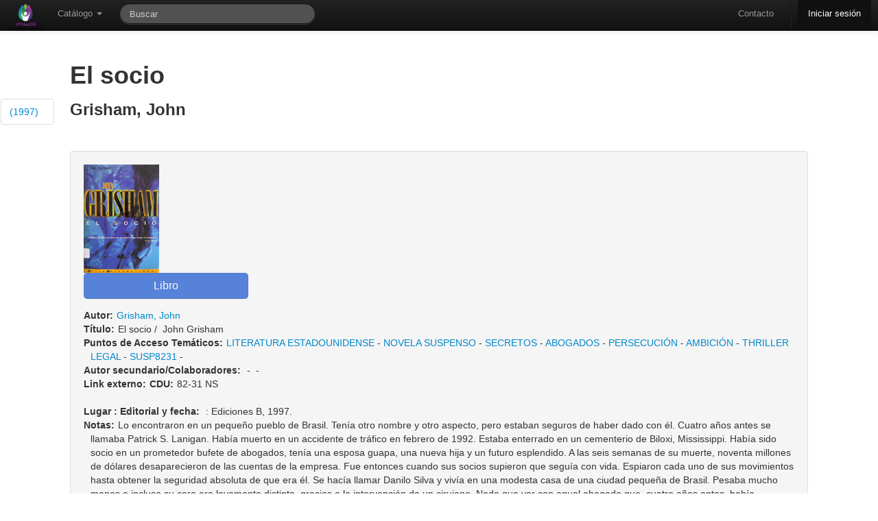

--- FILE ---
content_type: text/html; charset=utf-8
request_url: https://bibliotecamunicipal.vicentelopez.gov.ar/meran/opac-detail.pl?id1=1673
body_size: 7740
content:
<!DOCTYPE html>
<html lang="es-ES">

<head>
  <meta http-equiv="Content-Type" content="text/html; charset=utf-8" />
  <meta http-equiv="cache-control" content="no-cache" />
  <meta http-equiv="expires" content="3600" />
  <meta name="revisit-after" content="2 days" />
  <meta name="robots" content="index,follow" />
  <meta name="publisher" content="Grupo Meran" />
  <meta name="copyright" content="" />
  <meta name="author" content="Grupo Meran" />
  <meta name="distribution" content="global" />
  <meta name="description" content="OPAC" />
  <meta name="keywords" content="Your keywords, keywords, keywords, here ..." />
  <meta name="viewport" content="width=device-width, initial-scale=1.0">
  
  <!-- Le HTML5 shim, for IE6-8 support of HTML5 elements -->
  <!--[if lt IE 9]>
    <script src="//html5shim.googlecode.com/svn/trunk/html5.js"></script>
  <![endif]-->


    <!-- Le fav and touch icons -->
    <link rel="shortcut icon" href="/includes/css/favicon.ico">
    <link rel="apple-touch-icon" href="images/apple-touch-icon.png">
    <link rel="apple-touch-icon" sizes="72x72" href="images/apple-touch-icon-72x72.png">
    <link rel="apple-touch-icon" sizes="114x114" href="images/apple-touch-icon-114x114.png">
       
  <link rel="stylesheet" href="/opac-tmpl/temas/default/includes/opac.css" />
  <link rel='stylesheet' media='screen and (max-width: 900px)' href="/opac-tmpl/temas/default/includes/opac-FF_fix.css" />  
  <link rel="stylesheet" href="/includes/jquery/fancybox/fancybox.css" type="text/css" media="screen" />
  <link rel="stylesheet" href="/includes/css/print-opac.css" type="text/css" media="print" />

  <script type="text/javascript">
    var token               = '';
    var imagesForJS         = '/opac-tmpl/temas/default/imagenes';
    var M_LIMITE_RESULTADOS = 200 + "";
    var URL_PREFIX          = '/meran';

  </script>

  
<script type="text/javascript">

    // MENSAJES PARA USUARIOS

    PASSWORDS_DISTINTAS = "Las claves son distintas, ingreselas nuevamente.";

    PASSWORD_EN_BLANCO = "Las clave no puede estar en blanco, ingreselas nuevamente.";

    LAS_CLAVES_SON_DISTINTAS= "Las claves son distintas. Ingreselas nuevamente.";

    CAMBIO_DE_CONTRASENIA= "Cambio de Contraseña";

    ESTA_SEGURO_QUE_DESEA_RESERVAR= 'Realmente desea reservar el ejemplar?';

    ESTA_SEGURO_QUE_DESEA_CANCELAR_RESERVA= 'Realmente desea cancelar la reserva?';

    FAVORITE_ADDED= 'Se agrego el favorito correctamente.';

    FAVORITE_ADDED_ERROR= 'No se pudo agregar el favorito';

    FAVORITE_DELETED= 'Se elimino el favorito correctamente.';

    FAVORITE_CONFIRM_DELETE= 'Desea borrar el favorito?';

    FAVORITE_DELETED_ERROR= 'No se pudo eliminar el favorito';

    CATALOGO_TITLE= 'Alerta de Catalogo';

    OPAC_ALERT_TITLE= 'Alerta de La Biblioteca';
    ARRASTRAR_IMAGEN = "Arrastre para subir la imagen";
    SUBIR_IMAGEN = "Seleccionar imagen";
    POR_FAVOR_INGRESE_SU_APELLIDO   = "Por favor, ingrese su apellido";
    POR_FAVOR_INGRESE_SU_NOMBRE     = "Por favor, ingrese su/s nombre/s";
    POR_FAVOR_INGRESE_SU_MENSAJE    = "Por favor, ingrese su mensaje";
    POR_FAVOR_INGRESE_UNA_DIR_DE_EMAIL_VALIDA= "Por favor, ingrese una direcci\\u00f3n de email v\\u00e1lida";
    
    POR_FAVOR_INGRESE_DEPARTAMENTO= "Por favor, ingrese un departamento";
    
    SEGURO_OCULTAR_NOVEDAD="Esta seguro que quiere ocultar esta novedad?";

    //Mensajes para recomendaciones

    POR_FAVOR_INGRESE_UN_AUTOR = "Por favor, ingrese un autor";
    POR_FAVOR_INGRESE_UN_TITULO = "Por favor, ingrese un titulo";
    POR_FAVOR_INGRESE_UNA_EDICION = "Por favor, ingrese una edicion";
    POR_FAVOR_INGRESE_UNA_EDITORIAL = "Por favor, ingrese una editorial";
    POR_FAVOR_INGRESE_UNA_CANTIDAD = "Por favor, ingrese una cantidad v\\u00e1lida";
    POR_FAVOR_INGRESE_UN_MOTIVO = "Por favor, ingrese un motivo";

    /*=================================================File Uploader=========================================================*/
    TYPE_ERROR  = " Error en {file}: Solamente se permiten extensiones {extensions}";
    SIZE_ERROR  = "{file} es muy grande, el maximo tama&ntilde;o es {sizeLimit}.";
    EMPTY_ERROR = "{file} esta vacio. Elija un archivo con contenido, por favor.";
    ON_LEAVE    = "The files are being uploaded, if you leave now the upload will be cancelled.";  
     /*=================================================Fin File Uploader=========================================================*/

</script>

  <script src="/includes/jquery/jquery.js"></script>
<script src="/includes/bootstrap/js/bootstrap.min.js"></script>
<script src="/includes/bootstrap/js/bootstrap-datepicker.js"></script>
<script type="text/javascript" src="/includes/jquery/bootbox.min.js"></script>


    <script>
      /* Update datepicker plugin so that MM/DD/YYYY format is used. */
      $.extend($.fn.datepicker.defaults, {
        parse: function (string) {
          var matches;
          if ((matches = string.match(/^(\d{2,2})\/(\d{2,2})\/(\d{4,4})$/))) {
            return new Date(matches[3], matches[1] - 1, matches[2]);
          } else {
            return null;
          }
        },
        format: function (date) {
          var
            month = (date.getMonth() + 1).toString(),
            dom = date.getDate().toString();
          if (month.length === 1) {
            month = "0" + month;
          }
          if (dom.length === 1) {
            dom = "0" + dom;
          }
          return dom + "/" + month + "/" + date.getFullYear();
        }
      });  
    </script>
  <script src="/includes/AjaxHelper.js" type="text/javascript"></script>
  <script src="/includes/jquery/ui/ui-min.js" type="text/javascript"></script>
  <script src="/includes/jquery/ui/core.js" type="text/javascript"></script>
  <!-- Librerias necesarias para manejar el Autocomplete -->
<link href="/includes/jquery/jquery.autocomplete.css" type="text/css" rel="stylesheet" />
<script type="text/javascript" src="/includes/jquery/jquery.autocomplete-min.js"></script>
<script type="text/javascript" src="/includes/AutocompleteHelper.js"></script>

  <script src="/includes/jquery/jquery.wysiwyg.js" type="text/javascript"></script>
  <script src="/includes/json/jsonStringify.js" type="text/javascript"></script>
  <script src="/includes/MessageHelper.js" type="text/javascript"></script>
  <script src="/opac-tmpl/includes/circulacionOPAC.js" type="text/javascript"></script>
  <script src="/opac-tmpl/includes/favoritos.js" type="text/javascript"></script>
  <script type="text/javascript" src="/includes/jquery/jquery.expander.js"></script>
  <script type="text/javascript" src="/includes/jquery/jquery.nanoscroller.js"></script>
  <script src="/includes/util.js" type="text/javascript"></script>
  <script src="/includes/md5.js" type="text/javascript"></script>
  <script src="/includes/sha1.js" type="text/javascript"></script>
  <script src="/includes/jsthread.js" type="text/javascript"></script>
  <script type="text/javascript" src="/includes/opac.js"></script>	
  <script type="text/javascript" src="/includes/jquery/jquery.alerts.js"></script>	
  <script type="text/javascript" src="/includes/jquery/fancybox/fancybox.js"></script>
  <script type="text/javascript" src="/includes/jquery/jquery.raty.min.js"></script>
  <script type="text/javascript" src="/includes/jquery/jquery.tmpl.js"></script>
  <script type="text/javascript" src="/includes/modernizr.js"></script>
  

  <script type="text/javascript">

//VARIABLES PARA ui.datepicker.js
CLOSE_TEXT = "Cerar";
CLOSE_STATUS = "Close without change";
CLEAR_TEXT = "Limpiar";
CLEAR_STATUS = "Borrar la fecha actual";
CURRENT_TEXT = "Hoy";
CURRENT_STATUS = "Mostrar mes actual";
NEXT_TEXT = "Siguiente";
NEXT_STATUS = "Mostrar el siguiente mes";
MONTH_STATUS = "Mostrar un mes diferente";
YEAR_STATUS = "Mostrar un año diferente";
WEEK_HEADER = "Smna";
WEEK_STATUS = "Semana del mes";
DAY_STATUS = "Primer día de la semana";
DATE_STATUS = "Seleccione DD/MM/d";
PREV_TEXT = "Anterior";
PREV_STATUS= "Mostrar la fecha anterior";
DATE_STATUS = "Seleccione Dia/Mes/Año";
INIT_STATUS = "Seleccione una fecha";
DATE_FORMAT = "dd/mm/yy";
SHOW_PREVIOUS = "Mostrar anterior";
SHOW_NEXT = "Mostrar siguiente";
SHOW_DIFERENT = "Mostrar uno diferente";


LOADING_RESULTS = "Cargando resultados";
OF = "de";
// END VARIABLES PARA ui.datepicker.js

//Para DataTables

S_LENGTH_MENU= 'Mostrar _MENU_ registros por pagina';
S_ZERO_RECORDS= 'No se encontraron coincidencias';
S_INFO= 'Mostrando _START_ a _END_ registros';
S_INFO_EMPTY= 'Mostrando 0 a 0 registros';
S_INFO_FILTERED= '(filtrados de _MAX_ registros totales)';
S_SEARCH= 'Filtrar: ';


//FIN PARA CALENDAR
CANCELAR= 'Cancelar';
OK= 'Ok';
EDITABLE_MSG= 'Editar...';

</script>
  <title>
    
        BIBLIOTECA MUNICIPAL J. F. GONZALEZ
    
  </title>

  

    <script type="text/javascript">    

      $(document).ready(function() {
  			$('.popover_button').popover({delay: { show: 600, hide: 100 }, trigger: 'hover'});
  			$(".alert").alert();
            
                      $(function () {
                          var $alert = $('#alert_msg_main');
                          if($alert.length)
                          {
                              $alert.animate({height: $alert.css('line-height') || '50px'}, 200)
                              .click(function () {
                                  window.close;
                                  $alert.animate({height: '0'}, 200);
                              });
                          }
                      });
               
        $('#input-bar-search-opac-main').focus();   	
        });
	</script>
	
	
	</head>
	
	<!-- Global IE fix to avoid layout crash when single word size wider than column width -->
	<!--[if IE]><style type="text/css"> body {word-wrap: break-word;}</style><![endif]-->
	    
	<body lang="es-Es" data-spy="scroll" data-target=".side_bar">
	<!-- POAR AHORA ES LA NAV -->

	  <div id="ajax-indicator" class="modal hide fade loading">
			<div class="circle"></div>
			<div class="circle1"></div>
  	  </div>
	
	   <div class="navbar navbar-inverse navbar-fixed-top">
    <div class="navbar-inner">
      <div class="container" style="width: auto;">
        <a class="btn btn-navbar" data-toggle="collapse" data-target=".nav-collapse">
          <span class="icon-bar"></span>
          <span class="icon-bar"></span>
          <span class="icon-bar"></span>
        </a>
        <div id="opacLogo">
          
          	<a href="/meran/opac-main.pl" class="logo_opac_menu">
          		<img src="/private-uploads/logos/MERA-UI.png" />
          	</a>
          
        </div>
        <div class="nav-collapse">
          <ul class="nav">
	            <li class="dropdown">
	              <a href="#" class="dropdown-toggle" data-toggle="dropdown">Cat&aacute;logo <b class="caret"></b></a>
	              <ul class="dropdown-menu">
			            <li>
			                <a href='/meran/opac-advanced_search.pl' onclick='0' title='B&uacute;squeda Avanzada' ><i class='icon-search'></i>B&uacute;squeda Avanzada</a>
			            </li>
			            <li>
			                <a href='/meran/opac-estante.pl' onclick='0' title='Estantes Virtuales' ><i class='icon-folder-open'></i> Estantes Virtuales</a>
			            </li>   
		            </ul>
	            </li>  
	                 
          </ul> 
          <form class="navbar-search pull-left" action="/meran/opac-busquedasDB.pl" method="get" onsubmit="startOverlay(); return true;">
              <input type="text" name="string" id="search_bar" class="search-query span3" placeholder="Buscar"
                   		  x-webkit-speech onwebkitspeechchange="javascript:startSearch();" 
                   		  speech onspeechchange="javascript:startSearch();"
                   		  value=""
              >
              <input type="hidden" name="tipoAccion" value="BUSQUEDA_COMBINABLE" />
              <input type="hidden" name="token" value="" />
          </form>

          <ul class="nav pull-right">
            <li>
                    <a href='/meran/opac-contact.pl' onclick='0' title='Contacto' >Contacto</a>
			 </li>
            <li class="divider-vertical"></li>
			
            	<li class="active" >
            	
                      <a href='/meran/auth.pl' onclick='0' title='Iniciar sesi&oacute;n' >Iniciar sesi&oacute;n</a>
            	</li>
            
          </ul>
        </div><!-- /.nav-collapse -->
      </div>
    </div><!-- /navbar-inner -->
  </div>

	   
	<div class="side_bar nano">
		<ul class="nav nav-tabs nav-stacked content">
			
		        	<li><a href="#detalle_grupo_1793">(1997)</a></li>
		    
		</ul>
	</div>
	   
		<div class="container main_content" id="principal">	
				  <div id="end_top">
					    
		  			</div>	   
			        
			        
			              <style>
	.main_content{
		width: 84% !important;
	}
</style>

<script type="text/javascript">


	function mostrarIndice(id2){
	    $("#indice_data" + id2).modal(); 
	}
    
	

	function ProcessGBSBookInfo(booksInfo) {
		for (id in booksInfo) {
		 var element = document.getElementById(id);
		 var bookInfo = booksInfo[id];
		 if (bookInfo) {
		  element.href = bookInfo.preview_url;
		  element.style.display = '';
		 }
	   }
	 }

	function detalleMARC(id3){
		objAH               = new AjaxHelper(updateInfoMARC);
		objAH.debug         = true;
	    objAH.showOverlay   = true;
		objAH.url			= URL_PREFIX+"/opac-MARCDetail.pl";
		objAH.id3           = id3;
		//se envia la consulta
		objAH.sendToServer();
	}

	function updateInfoMARC(responseText){
		        $('#detalleMARC').html(responseText);
				$('#detalleMARC').modal();
	}
		 

    $(document).ready(function() {
    	$('.fancylink').fancybox();
    	$('.nano').nanoScroller();
    });
</script>

<section class="detalle_registro" id="detalle_registro_1673">  
          <h1>El socio  </h1>
          <h3>Grisham, John </h3> 
</section>




<script type="text/javascript">
    $(document).ready(function() {
        $('.fancylink').fancybox();
    });
</script>


    
        <section class="detalle_grupo" id="detalle_grupo_1793">                       
                <div class="well">
                   
                    <div class="right" style="width: 150px; margin-bottom: 20px;">
                        <!-- AddThis Button BEGIN -->
                        <div class="addthis_toolbox addthis_default_style ">
                        <a class="addthis_button_preferred_1"></a>
                        <a class="addthis_button_preferred_2"></a>
                        <a class="addthis_button_preferred_3"></a>
                        <a class="addthis_button_preferred_4"></a>
                        <a class="addthis_button_compact"></a>
                        <a class="addthis_counter addthis_bubble_style"></a>
                        </div>
                        <script type="text/javascript">var addthis_config = {"data_track_addressbar":true};</script>
                        <script type="text/javascript" src="http://s7.addthis.com/js/250/addthis_widget.js#pubid=ra-4fc3cfd82e6bcc52"></script>
                        <!-- AddThis Button END -->
                    </div>
                    
                             
                       <div class="detalle_total">                            
                                <div class="">
                                

                                    
                                        <div class="item portadaEdicionImage" >
                                            <a class="fancylink" id="imagen_daf52f362d2b02ca91122ca31d4389b1.jpeg" rel="group_1793" href="/uploads/covers-added/daf52f362d2b02ca91122ca31d4389b1.jpeg">
                                                <img border="0" src="/uploads/covers-added/daf52f362d2b02ca91122ca31d4389b1.jpeg" title="Portada" alt="Portada del ejemplar" >
                                            </a>
                                        </div>
                                    

                                
                                </div>       
                                <input class="btn btn-primary btn-large" disabled value="Libro" />
                            <dl>
    
            
                
                <dt class="inline left rightMargin">Autor:</dt><dd><a href='http://bibliotecamunicipal.vicentelopez.gov.ar:80/meran/opac-busquedasDB.pl?tipoAccion=BUSQUEDA_AVANZADA&autor=Grisham, John' onclick='0' >Grisham, John</a></dd>
                
            
    
            
                
                <dt class="inline left rightMargin">Título:</dt><dd>El socio&nbsp;/&nbsp; John Grisham</dd>
                
            
    
            
                
                <dt class="inline left rightMargin">Puntos de Acceso Temáticos:</dt><dd><a href='http://bibliotecamunicipal.vicentelopez.gov.ar:80/meran/opac-busquedasDB.pl?tipoAccion=BUSQUEDA_AVANZADA&tema=LITERATURA ESTADOUNIDENSE' onclick='0' >LITERATURA ESTADOUNIDENSE</a>&nbsp;-&nbsp;<a href='http://bibliotecamunicipal.vicentelopez.gov.ar:80/meran/opac-busquedasDB.pl?tipoAccion=BUSQUEDA_AVANZADA&tema=NOVELA SUSPENSO' onclick='0' >NOVELA SUSPENSO</a>&nbsp;-&nbsp;<a href='http://bibliotecamunicipal.vicentelopez.gov.ar:80/meran/opac-busquedasDB.pl?tipoAccion=BUSQUEDA_AVANZADA&tema=SECRETOS' onclick='0' >SECRETOS</a>&nbsp;-&nbsp;<a href='http://bibliotecamunicipal.vicentelopez.gov.ar:80/meran/opac-busquedasDB.pl?tipoAccion=BUSQUEDA_AVANZADA&tema=ABOGADOS' onclick='0' >ABOGADOS</a>&nbsp;-&nbsp;<a href='http://bibliotecamunicipal.vicentelopez.gov.ar:80/meran/opac-busquedasDB.pl?tipoAccion=BUSQUEDA_AVANZADA&tema=PERSECUCIÓN' onclick='0' >PERSECUCIÓN</a>&nbsp;-&nbsp;<a href='http://bibliotecamunicipal.vicentelopez.gov.ar:80/meran/opac-busquedasDB.pl?tipoAccion=BUSQUEDA_AVANZADA&tema=AMBICIÓN' onclick='0' >AMBICIÓN</a>&nbsp;-&nbsp;<a href='http://bibliotecamunicipal.vicentelopez.gov.ar:80/meran/opac-busquedasDB.pl?tipoAccion=BUSQUEDA_AVANZADA&tema=THRILLER LEGAL' onclick='0' >THRILLER LEGAL</a>&nbsp;-&nbsp;<a href='http://bibliotecamunicipal.vicentelopez.gov.ar:80/meran/opac-busquedasDB.pl?tipoAccion=BUSQUEDA_AVANZADA&tema=SUSP8231' onclick='0' >SUSP8231</a>&nbsp;-&nbsp;</dd>
                
            
    
            
                
                <dt class="inline left rightMargin">Autor secundario/Colaboradores:</dt><dd>&nbsp;-&nbsp;<a href='http://bibliotecamunicipal.vicentelopez.gov.ar:80/meran/opac-busquedasDB.pl?tipoAccion=BUSQUEDA_AVANZADA' onclick='0' ></a>&nbsp;-&nbsp;</dd>
                
            
    
            
                
                <dt class="inline left rightMargin">Link externo:</dt><dd><a href='http://' onclick='0' target='_blank' > </a></dd>
                
            
    
            
                
                <dt class="inline left rightMargin">CDU:</dt><dd>82-31 NS </dd>
                
            
    
    
</dl>

                              <dl class="listado_sin_margen">
                                  
                                              
                                                  
                                                  <dt class="inline left rightMargin">Lugar : Editorial y fecha:</dt><dd>&nbsp;:&nbsp;Ediciones B,&nbsp;1997.</dd>
                                                  
                                              
                                  
                                              
                                                  
                                                  <dt class="inline left rightMargin">Notas:</dt><dd>  Lo encontraron en un pequeño pueblo de Brasil. Tenía otro nombre y otro aspecto, pero estaban seguros de haber dado con él. Cuatro años antes se llamaba Patrick S. Lanigan. Había muerto en un accidente de tráfico en febrero de 1992. Estaba enterrado en un cementerio de Biloxi, Mississippi. Había sido socio en un prometedor bufete de abogados, tenía una esposa guapa, una nueva hija y un futuro esplendido. A las seis semanas de su muerte, noventa millones de dólares desaparecieron de las cuentas de la empresa. Fue entonces cuando sus socios supieron que seguía con vida. Espiaron cada uno de sus movimientos hasta obtener la seguridad absoluta de que era él. Se hacía llamar Danilo Silva y vivía en una modesta casa de una ciudad pequeña de Brasil. Pesaba mucho menos e incluso su cara era levemente distinta, gracias a la intervención de un cirujano. Nada que ver con aquel abogado que, cuatro años antes, había desaparecido con noventa millones de dólares dejando atrás a su hermosa mujer y a su adorable hija.</dd>
                                                  
                                              
                                  
                                              
                                                  
                                                  <dt class="inline left rightMargin">Nivel Bibliográfico:</dt><dd>Monográfico</dd>
                                                  
                                              
                                  
                                
                              </dl>

                              
                                

                                
                                 
                                

                                        <a class='btn btn-inverse'  href='/meran/opac-busquedasDB.pl?tipoAccion=BUSQUEDA_AVANZADA&estantes_grupo=1793'><i class=''></i>Ver estantes</a>

                               
                            
                          </div>
                    </div>
                    
                    <div id="modal_reservar_1793" class="modal hide fade">
                              <div class="modal-header">
                                <a href="#" class="close" data-dismiss="modal">×</a>
                                <h3>Reserva de ejemplar</h3>
                              </div>
                              <div class="modal-body">
                                 
                                
                                <p>
                                   Est&aacute; a punto de reservar un ejemplar de 
                                   <h4>El socio</h4> 
                                </p>
                              </div>
                              <div class="modal-footer">
                                <a href="#" class="btn btn-primary" onclick="reservar(1673,1793);">Reservar</a>
                              </div>
                    </div>

                    
          <!--END  IF nivel2_array -->

        


		
   
		

                                
        
            <div id="detalleMARC" class="modal hide fade"></div>

                    <div class="accordion" id="ejemplares_opac1793">
                        <div class="accordion-group">
	                        <div class="accordion-heading">
	                            <a class="accordion-toggle" data-toggle="collapse" data-parent="#ejemplares_opac1793" href="#ejemplares1793">Ejemplares</a>
	                         </div>
		                     <div id="ejemplares1793" class="accordion-body collapse">
		                        <div class="accordion-inner">
									

						             <table id=tablaResult class='table table-striped '><thead><th>C&oacute;digo</th><th>Signatura Topogr&aacute;fica</th><th>Biblioteca que lo posee</th><th>Biblioteca de origen</th><th>Estado</th><th>Disponibilidad</th><th>MARC</th></thead>

									                <tbody>
									                    
									                        <tr align="center">
									                            <td>MERA-LIB-01793</td>
									                            <td>82-31 NS G869Jso (6893)</td>
	                                                            
										                            <td>Meran</td>   
										                            <td>Meran</td>  
	                                                            
									                            <td>Disponible</td>
									                            <td>Domiciliario</td>
									                            <td>
									                          <a id='' title='' class='btn click'  onclick='detalleMARC(1793);'><i class='icon-list'></i> </a>
									                            </td>
									                        </tr>
									                    
									                </tbody>
									              </table>
										
								</div>
							</div>
						</div>
					</div>
										
                                     

        
          
            <div id="divDisponivilidadOpac" class="alert alert-success">
		<blockquote>
			
				
		        	<p>Se cuenta con disponibilidad inmediata para llevar a domicilio.</p>
		        
			
		<br>
		
		  			             
      	</blockquote>
			
           
                                   
           



</div>

  <script type="text/javascript">
$(document).ready(function() {

	$('#rating_1793').raty({
		  cancel    : true,
		  cancelOff : 'cancel-off-big.png',
		  cancelOn  : 'cancel-on-big.png',
		  half      : true,
		  size      : 24,
		  starHalf  : 'star-half-big.png',
		  starOff   : 'star-off-big.png',
		  starOn    : 'star-on-big.png',
		  score		: 0,


		
		  readOnly: true,
				  


		click       : function(score, evt) {

		    $.ajax({
		        url: '/meran/rating.pl',
		        data: {rate: score, id2: 1793}, 
		        type: 'POST',
		        success: function (data) {
	                $("#ajax_response1793").html(data);
	                $("#ajax_response1793").show();
		
		        },
		        error: function (jxhr, msg, err) {
		            $('#response').append('<li style="color:red">' + msg + '</li>');
		        }
		    });


  		}
	});

		


});
</script>

<div id="rating_form_1793" class="well">
    <h4>Valoraci&oacute;n</h4>

	<div id="rating_1793"></div>

    <br style="clear:both" />

    <span class="label label-success" id="ajax_response1793" style="display:none;"></span>

	<a class='btn btn-info'  href='reviews.pl?id2=1793'><i class='icon-white icon-comment'></i> Comentarios (0)</a>

</div>


          
        

        


  </section>


  <!--END FOREACH nivel2 -->

<div id="resultadoReserva"></div>

			        
		        


<div id="resultHistoriales"> </div>
<div id="result"> </div>
<!-- usado como referencia por el MessageHelper -->

</div>
	
</body>
</html>

